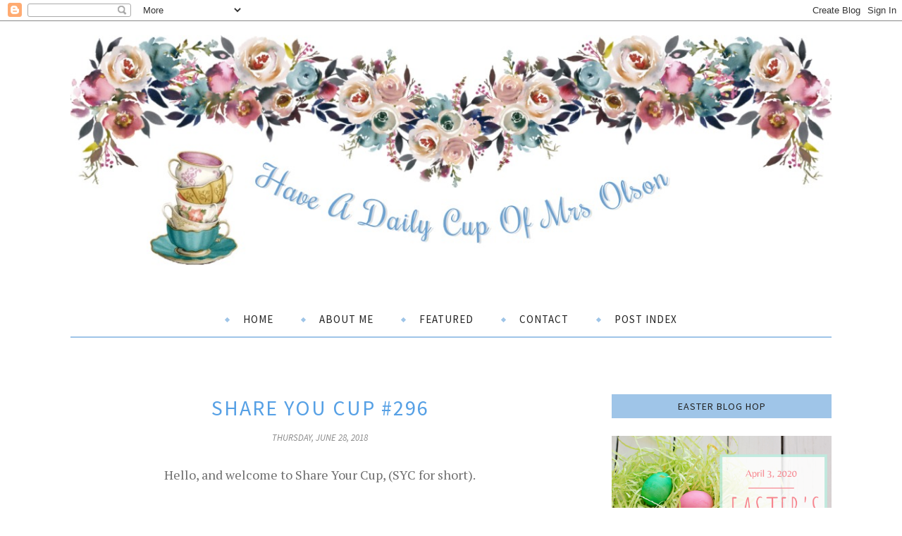

--- FILE ---
content_type: text/javascript; charset=UTF-8
request_url: https://jannolson.blogspot.com/feeds/posts/summary/?callback=jQuery1120049273014869789566_1769203066271&max-results=3&alt=json-in-script
body_size: 3821
content:
// API callback
jQuery1120049273014869789566_1769203066271({"version":"1.0","encoding":"UTF-8","feed":{"xmlns":"http://www.w3.org/2005/Atom","xmlns$openSearch":"http://a9.com/-/spec/opensearchrss/1.0/","xmlns$blogger":"http://schemas.google.com/blogger/2008","xmlns$georss":"http://www.georss.org/georss","xmlns$gd":"http://schemas.google.com/g/2005","xmlns$thr":"http://purl.org/syndication/thread/1.0","id":{"$t":"tag:blogger.com,1999:blog-7053986543705183158"},"updated":{"$t":"2026-01-23T00:50:55.281-08:00"},"category":[{"term":"Christmas"},{"term":"link party"},{"term":"Share Your Cup"},{"term":"Valentines"},{"term":"Spring"},{"term":"Birds"},{"term":"Friends"},{"term":"summer"},{"term":"Mantle"},{"term":"Fall"},{"term":"Treasures and Trinkets"},{"term":"seasonal decor"},{"term":"Get-Away"},{"term":"blog tour"},{"term":"in the garden"},{"term":"Easter"},{"term":"Halloween"},{"term":"Love"},{"term":"family"},{"term":"Winter"},{"term":"Craft Group"},{"term":"Treasures"},{"term":"Vintage"},{"term":"crafts"},{"term":"road trip"},{"term":"Bees"},{"term":"Cottage Garden"},{"term":"She Shed"},{"term":"birdhouses"},{"term":"collections"},{"term":"flowers"},{"term":"tablescapes"},{"term":"travel"},{"term":"Home Tour"},{"term":"New Year"},{"term":"Paper crafts"},{"term":"Quilts"},{"term":"Vintage treasures"},{"term":"featured"},{"term":"garden goodies"},{"term":"garden tour"},{"term":"hilltop cottage"},{"term":"out on the porch"},{"term":"outdoors"},{"term":"Americana"},{"term":"Candy"},{"term":"Kisses"},{"term":"memories"},{"term":"porch"},{"term":"seasonal"},{"term":"snowmen"},{"term":"tea"},{"term":"Blooms"},{"term":"Calendar"},{"term":"Celebration"},{"term":"Challenges"},{"term":"Creating Christmas"},{"term":"DIY"},{"term":"Decorations"},{"term":"Dishes"},{"term":"Feature"},{"term":"Give-away"},{"term":"God"},{"term":"Hubby"},{"term":"Sewing Room"},{"term":"Snow"},{"term":"arts and crafts"},{"term":"cookies"},{"term":"garden"},{"term":"garden pots"},{"term":"pom poms"},{"term":"seasonal décor"},{"term":"sunshine"},{"term":"vignettes"},{"term":"Cats"},{"term":"Costumes"},{"term":"Daughters"},{"term":"Followers"},{"term":"Fun"},{"term":"Garden Tours"},{"term":"Grass"},{"term":"Heart"},{"term":"Hiking"},{"term":"Honey-do's"},{"term":"Hugs"},{"term":"Kindness"},{"term":"Lights"},{"term":"Mother Nature"},{"term":"Mountains"},{"term":"Santa"},{"term":"Thankful"},{"term":"Thanks"},{"term":"Thanksgiving"},{"term":"Vacations"},{"term":"Vintage Finds"},{"term":"Winner"},{"term":"Wreaths"},{"term":"childhood"},{"term":"farmhouse style"},{"term":"fishing"},{"term":"garden party"},{"term":"guest post"},{"term":"holidays"},{"term":"homes"},{"term":"junk gardening"},{"term":"money"},{"term":"organizing"},{"term":"patriotic style"},{"term":"weekend project"},{"term":"2010"},{"term":"2017"},{"term":"Addict"},{"term":"Advent"},{"term":"Anthropomorphic"},{"term":"Ants"},{"term":"Arizona"},{"term":"Bacon"},{"term":"Baptisms"},{"term":"Barbie"},{"term":"Beauty"},{"term":"Believe"},{"term":"Birthdays"},{"term":"Blessings"},{"term":"Blue and Red"},{"term":"Bunnies"},{"term":"Butterfly"},{"term":"Cactus"},{"term":"Cards"},{"term":"Celebrating"},{"term":"Children"},{"term":"Chocolate"},{"term":"Chores"},{"term":"Closet"},{"term":"Construction"},{"term":"Cousin"},{"term":"Decorating"},{"term":"Diamond"},{"term":"Earth"},{"term":"Enjoy"},{"term":"Flowers July"},{"term":"Geraniums"},{"term":"Germany"},{"term":"Gift"},{"term":"Goals"},{"term":"Grandchildren"},{"term":"Great Grandmother"},{"term":"Happy"},{"term":"Holiday"},{"term":"Home"},{"term":"Home Improvement"},{"term":"Hope"},{"term":"Hornets"},{"term":"July"},{"term":"Junk"},{"term":"Kitchen Sink"},{"term":"Kodak"},{"term":"Kylee"},{"term":"Ladders Poles Shultz"},{"term":"Larkspur"},{"term":"Laughter"},{"term":"Life"},{"term":"Lost"},{"term":"Luck"},{"term":"Lucky"},{"term":"Magic"},{"term":"Magical"},{"term":"Mother. June"},{"term":"Mothers"},{"term":"Movies"},{"term":"New Sheets"},{"term":"New home"},{"term":"No SYC"},{"term":"November"},{"term":"Old Books"},{"term":"Patience"},{"term":"Pergola"},{"term":"Pickers"},{"term":"Pyrex"},{"term":"Quilting"},{"term":"Rain"},{"term":"Remember"},{"term":"Sadness"},{"term":"Scandinavian flair"},{"term":"Scenes"},{"term":"Sew"},{"term":"Shidiah"},{"term":"Shopping"},{"term":"Sisters"},{"term":"Smalls"},{"term":"Something to think about"},{"term":"Spoiled Grandchildren"},{"term":"Stitching Group"},{"term":"Stranger"},{"term":"Strawberries"},{"term":"Super Bowl"},{"term":"Sweet"},{"term":"Sweet Peas"},{"term":"Sweetheart"},{"term":"Texting"},{"term":"Tour"},{"term":"Tradition"},{"term":"Trust"},{"term":"Turquoise"},{"term":"Utah mountains"},{"term":"Vietnam"},{"term":"Windows"},{"term":"Wisconsin"},{"term":"and turning on the radios"},{"term":"animals"},{"term":"bawl babies"},{"term":"bed making"},{"term":"bee décor"},{"term":"black cats"},{"term":"blog"},{"term":"blog parties"},{"term":"blog tours"},{"term":"bottle brush trees"},{"term":"cake"},{"term":"changes"},{"term":"cherries"},{"term":"cleaning house"},{"term":"cloches"},{"term":"cold"},{"term":"cottage style"},{"term":"craft room"},{"term":"daily"},{"term":"deer"},{"term":"dirt"},{"term":"entry"},{"term":"etc."},{"term":"fall transition"},{"term":"family room"},{"term":"feeding the cat"},{"term":"from the garden"},{"term":"front porch"},{"term":"garden sheds"},{"term":"gardens"},{"term":"gingerbread"},{"term":"glamping"},{"term":"glitter"},{"term":"gnomes"},{"term":"great oudoors"},{"term":"green"},{"term":"gutter"},{"term":"handmade"},{"term":"hearts"},{"term":"home decor"},{"term":"honesty"},{"term":"kitchen"},{"term":"linky party"},{"term":"my style"},{"term":"nooks and crannies"},{"term":"out buildings"},{"term":"pie"},{"term":"pillows"},{"term":"pioneer day"},{"term":"planting"},{"term":"primroses and daffodils"},{"term":"pumpkins"},{"term":"quick trip"},{"term":"recipes"},{"term":"red and white"},{"term":"redwork"},{"term":"roses"},{"term":"rosettes"},{"term":"salads"},{"term":"salvaged"},{"term":"sheep"},{"term":"sledding"},{"term":"strawberry days"},{"term":"sunflowers"},{"term":"thrift finds"},{"term":"vacation"},{"term":"watermelon"},{"term":"welcome"},{"term":"wicker basket"},{"term":"witches hollow"}],"title":{"type":"text","$t":"Have a Daily Cup of Mrs. Olson"},"subtitle":{"type":"html","$t":"Have a Daily Cup of Mrs. Olson"},"link":[{"rel":"http://schemas.google.com/g/2005#feed","type":"application/atom+xml","href":"https:\/\/jannolson.blogspot.com\/feeds\/posts\/summary"},{"rel":"self","type":"application/atom+xml","href":"https:\/\/www.blogger.com\/feeds\/7053986543705183158\/posts\/summary?alt=json-in-script\u0026max-results=3"},{"rel":"alternate","type":"text/html","href":"https:\/\/jannolson.blogspot.com\/"},{"rel":"hub","href":"http://pubsubhubbub.appspot.com/"},{"rel":"next","type":"application/atom+xml","href":"https:\/\/www.blogger.com\/feeds\/7053986543705183158\/posts\/summary?alt=json-in-script\u0026start-index=4\u0026max-results=3"}],"author":[{"name":{"$t":"Have a Daily Cup of Mrs. Olson"},"uri":{"$t":"http:\/\/www.blogger.com\/profile\/15446091501170762899"},"email":{"$t":"noreply@blogger.com"},"gd$image":{"rel":"http://schemas.google.com/g/2005#thumbnail","width":"16","height":"16","src":"https:\/\/img1.blogblog.com\/img\/b16-rounded.gif"}}],"generator":{"version":"7.00","uri":"http://www.blogger.com","$t":"Blogger"},"openSearch$totalResults":{"$t":"1444"},"openSearch$startIndex":{"$t":"1"},"openSearch$itemsPerPage":{"$t":"3"},"entry":[{"id":{"$t":"tag:blogger.com,1999:blog-7053986543705183158.post-3706975368884496207"},"published":{"$t":"2020-06-28T14:48:00.000-07:00"},"updated":{"$t":"2020-06-28T14:53:07.157-07:00"},"category":[{"scheme":"http://www.blogger.com/atom/ns#","term":"featured"},{"scheme":"http://www.blogger.com/atom/ns#","term":"garden tour"},{"scheme":"http://www.blogger.com/atom/ns#","term":"strawberry days"},{"scheme":"http://www.blogger.com/atom/ns#","term":"summer"},{"scheme":"http://www.blogger.com/atom/ns#","term":"sunshine"}],"title":{"type":"text","$t":"Strawberry Days Garden Tour. . ."},"summary":{"type":"text","$t":"\nHello my friends,\n\n\u0026nbsp;\n\nThe world has been a crazy place lately, but that\u0026nbsp;doesn't mean we can't have fun!\n\n\u0026nbsp;\n\n\n\n\n\n\nIf you know me, you know how much I love gardening.\u0026nbsp; Lots of the small towns around us have been cancelling their summer celebrations.\n\n\u0026nbsp;\n\nStrawberry Days is the festival that is held in Pleasant Grove.\u0026nbsp; It's 15 minutes from my home here in Alpine.\u0026nbsp; "},"link":[{"rel":"replies","type":"application/atom+xml","href":"https:\/\/jannolson.blogspot.com\/feeds\/3706975368884496207\/comments\/default","title":"Post Comments"},{"rel":"replies","type":"text/html","href":"https:\/\/www.blogger.com\/comment\/fullpage\/post\/7053986543705183158\/3706975368884496207?isPopup=true","title":"346 Comments"},{"rel":"edit","type":"application/atom+xml","href":"https:\/\/www.blogger.com\/feeds\/7053986543705183158\/posts\/default\/3706975368884496207"},{"rel":"self","type":"application/atom+xml","href":"https:\/\/www.blogger.com\/feeds\/7053986543705183158\/posts\/default\/3706975368884496207"},{"rel":"alternate","type":"text/html","href":"https:\/\/jannolson.blogspot.com\/2020\/06\/strawberry-days-garden-tour.html","title":"Strawberry Days Garden Tour. . ."}],"author":[{"name":{"$t":"Have a Daily Cup of Mrs. Olson"},"uri":{"$t":"http:\/\/www.blogger.com\/profile\/15446091501170762899"},"email":{"$t":"noreply@blogger.com"},"gd$image":{"rel":"http://schemas.google.com/g/2005#thumbnail","width":"16","height":"16","src":"https:\/\/img1.blogblog.com\/img\/b16-rounded.gif"}}],"media$thumbnail":{"xmlns$media":"http://search.yahoo.com/mrss/","url":"https:\/\/blogger.googleusercontent.com\/img\/b\/R29vZ2xl\/AVvXsEiuwmEt0xMjBNoeRCHpBfAYVCaByOEXcrcLHrtBmOigYpGo1HFt0B6sDUpLPfa-bEQ3_238G-VhpPWpGblem4DSJG0IG7b4yoBG3YMlgHvL7bCU-3raAKJSVOZ67H12wCKhYXaSAV3xiNM\/s72-c\/20200616_001534645_iOS.jpg","height":"72","width":"72"},"thr$total":{"$t":"346"}},{"id":{"$t":"tag:blogger.com,1999:blog-7053986543705183158.post-8761164236786507474"},"published":{"$t":"2020-04-03T04:00:00.000-07:00"},"updated":{"$t":"2020-04-05T15:56:07.847-07:00"},"category":[{"scheme":"http://www.blogger.com/atom/ns#","term":"front porch"},{"scheme":"http://www.blogger.com/atom/ns#","term":"planting"},{"scheme":"http://www.blogger.com/atom/ns#","term":"seasonal"},{"scheme":"http://www.blogger.com/atom/ns#","term":"Spring"},{"scheme":"http://www.blogger.com/atom/ns#","term":"wicker basket"}],"title":{"type":"text","$t":"Thriller, Filler, and Spiller Vintage Wicker Porch Basket"},"summary":{"type":"text","$t":"\nHello my friends,\n\n\u0026nbsp;\n\nSpring has arrived and Easter will be here soon!\n\n\u0026nbsp;\n\n\n\n\n\n\n\u0026nbsp;\n\nThank goodness my dear blog friend, Amber from \n\nFollow the Yellow Brick Home\u0026nbsp;\n\nplanned another fabulous blog hop!!\n\n\u0026nbsp;\n\nIf you are hopping over from visiting Carol,\n\n\u0026nbsp;The Red Painted Cottage\n\nThanks for visiting!\u0026nbsp; Carol is an amazing decorator and I love her style!!\n\n\u0026nbsp;\n\n"},"link":[{"rel":"replies","type":"application/atom+xml","href":"https:\/\/jannolson.blogspot.com\/feeds\/8761164236786507474\/comments\/default","title":"Post Comments"},{"rel":"replies","type":"text/html","href":"https:\/\/www.blogger.com\/comment\/fullpage\/post\/7053986543705183158\/8761164236786507474?isPopup=true","title":"74 Comments"},{"rel":"edit","type":"application/atom+xml","href":"https:\/\/www.blogger.com\/feeds\/7053986543705183158\/posts\/default\/8761164236786507474"},{"rel":"self","type":"application/atom+xml","href":"https:\/\/www.blogger.com\/feeds\/7053986543705183158\/posts\/default\/8761164236786507474"},{"rel":"alternate","type":"text/html","href":"https:\/\/jannolson.blogspot.com\/2020\/04\/thriller-filler-and-spiller-vintage.html","title":"Thriller, Filler, and Spiller Vintage Wicker Porch Basket"}],"author":[{"name":{"$t":"Have a Daily Cup of Mrs. Olson"},"uri":{"$t":"http:\/\/www.blogger.com\/profile\/15446091501170762899"},"email":{"$t":"noreply@blogger.com"},"gd$image":{"rel":"http://schemas.google.com/g/2005#thumbnail","width":"16","height":"16","src":"https:\/\/img1.blogblog.com\/img\/b16-rounded.gif"}}],"media$thumbnail":{"xmlns$media":"http://search.yahoo.com/mrss/","url":"https:\/\/blogger.googleusercontent.com\/img\/b\/R29vZ2xl\/AVvXsEis-bjKOdfiFVnaDsaj3nbAC-uBuV3GlRJ3tpWwJFf8xd5R9zce_Ii6p3XVuRD1sEFipqYmFV7bYR2n4wv6ou8q3z60lCH-U5W1oT3LvM8omTaZiUu0vtCuUBVWGgJwOsq3CBrSaZDKx-0\/s72-c\/Easter%2527s+on+Its+Way+Graphic-Updated.png","height":"72","width":"72"},"thr$total":{"$t":"74"}},{"id":{"$t":"tag:blogger.com,1999:blog-7053986543705183158.post-8386728464415929566"},"published":{"$t":"2020-02-08T15:58:00.000-08:00"},"updated":{"$t":"2020-02-08T21:04:25.836-08:00"},"category":[{"scheme":"http://www.blogger.com/atom/ns#","term":"hearts"},{"scheme":"http://www.blogger.com/atom/ns#","term":"link party"},{"scheme":"http://www.blogger.com/atom/ns#","term":"Love"},{"scheme":"http://www.blogger.com/atom/ns#","term":"Valentines"},{"scheme":"http://www.blogger.com/atom/ns#","term":"Winter"}],"title":{"type":"text","$t":"Tossing Hearts. . ."},"summary":{"type":"text","$t":"\nHello my friends,\n\n\u0026nbsp;\n\nValentines is only six days away.\n\nSo for me, that meant time to put away the winter décor and start\n\n\u0026nbsp;\n\ntossing hearts.\n\n\u0026nbsp;\n\n\n\n\n\n\n\u0026nbsp;\n\nMy cute blog friend, Amber from \n\nFollow the Yellow Brick Home\n\nis hosting a Valentines link party.\u0026nbsp; I decided that I would join in.\u0026nbsp; At the end of the post you can add any of your Valentine posts, new or old to "},"link":[{"rel":"replies","type":"application/atom+xml","href":"https:\/\/jannolson.blogspot.com\/feeds\/8386728464415929566\/comments\/default","title":"Post Comments"},{"rel":"replies","type":"text/html","href":"https:\/\/www.blogger.com\/comment\/fullpage\/post\/7053986543705183158\/8386728464415929566?isPopup=true","title":"57 Comments"},{"rel":"edit","type":"application/atom+xml","href":"https:\/\/www.blogger.com\/feeds\/7053986543705183158\/posts\/default\/8386728464415929566"},{"rel":"self","type":"application/atom+xml","href":"https:\/\/www.blogger.com\/feeds\/7053986543705183158\/posts\/default\/8386728464415929566"},{"rel":"alternate","type":"text/html","href":"https:\/\/jannolson.blogspot.com\/2020\/02\/tossing-hearts.html","title":"Tossing Hearts. . ."}],"author":[{"name":{"$t":"Have a Daily Cup of Mrs. Olson"},"uri":{"$t":"http:\/\/www.blogger.com\/profile\/15446091501170762899"},"email":{"$t":"noreply@blogger.com"},"gd$image":{"rel":"http://schemas.google.com/g/2005#thumbnail","width":"16","height":"16","src":"https:\/\/img1.blogblog.com\/img\/b16-rounded.gif"}}],"media$thumbnail":{"xmlns$media":"http://search.yahoo.com/mrss/","url":"https:\/\/blogger.googleusercontent.com\/img\/b\/R29vZ2xl\/AVvXsEiIhm9c6C8G9kzuqm9ClxfLHvF3uEJ5r1EOs1xbf2h_qIlU9uwuDnSGfA0H50pijmHGnZReUXO_5m0DK-Ho7_SVrJPQ3AfX74mCbvmxox62UkkyP1bb0kyHIwwjKqCmQ7ZAsdcgGyr-_zQ\/s72-c\/20200203_181058896_iOS.jpg","height":"72","width":"72"},"thr$total":{"$t":"57"}}]}});